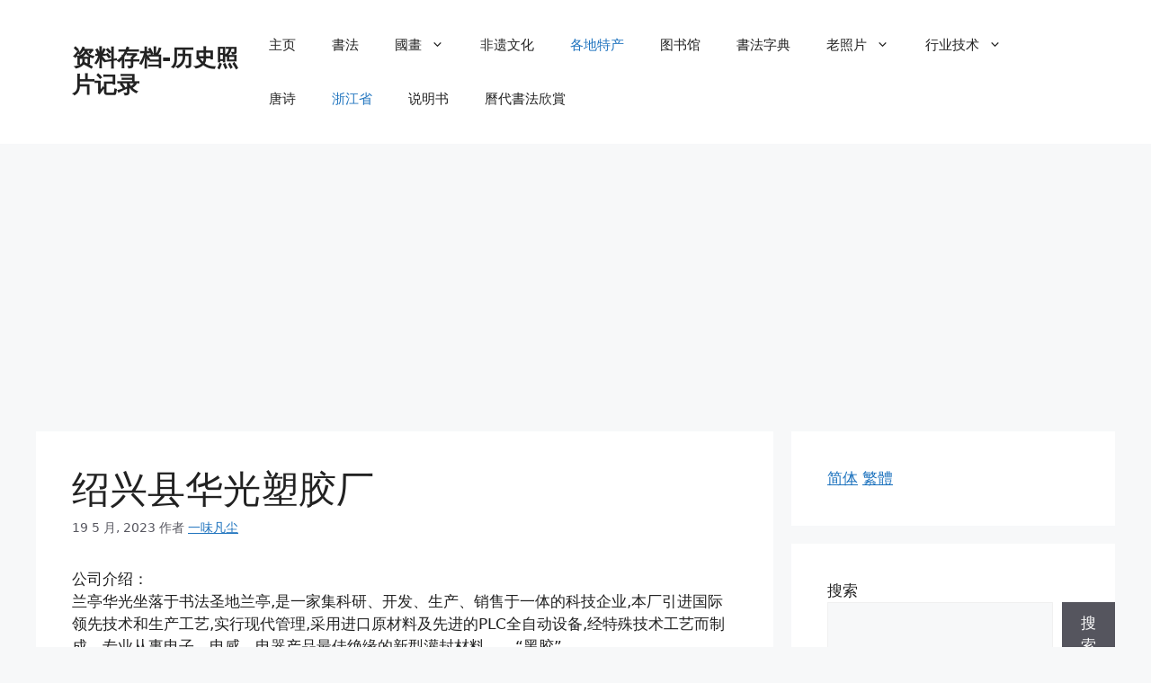

--- FILE ---
content_type: text/html; charset=UTF-8
request_url: https://www.wikichina.com/05/1868/
body_size: 10262
content:
<!DOCTYPE html><html lang="zh-Hans"><head><meta charset="UTF-8"><title>绍兴县华光塑胶厂 &#8211; 资料存档-历史照片记录</title><meta name='robots' content='max-image-preview:large' /><meta name="viewport" content="width=device-width, initial-scale=1"><link rel="alternate" type="application/rss+xml" title="资料存档-历史照片记录 &raquo; Feed" href="https://www.wikichina.com/feed/" /><link rel="alternate" type="application/rss+xml" title="资料存档-历史照片记录 &raquo; 评论 Feed" href="https://www.wikichina.com/comments/feed/" /><link rel="alternate" type="application/rss+xml" title="资料存档-历史照片记录 &raquo; 绍兴县华光塑胶厂 评论 Feed" href="https://www.wikichina.com/05/1868/feed/" /><link rel="alternate" title="oEmbed (JSON)" type="application/json+oembed" href="https://www.wikichina.com/wp-json/oembed/1.0/embed?url=https%3A%2F%2Fwww.wikichina.com%2F05%2F1868%2F" /><link rel="alternate" title="oEmbed (XML)" type="text/xml+oembed" href="https://www.wikichina.com/wp-json/oembed/1.0/embed?url=https%3A%2F%2Fwww.wikichina.com%2F05%2F1868%2F&#038;format=xml" /><link data-optimized="2" rel="stylesheet" href="https://www.wikichina.com/wp-content/litespeed/css/c32049a89e9709a42b3bb023612106ec.css?ver=de6b9" /> <script src="https://www.wikichina.com/wp-includes/js/jquery/jquery.min.js?ver=3.7.1" id="jquery-core-js"></script> <script src="https://www.wikichina.com/wp-includes/js/jquery/jquery-migrate.min.js?ver=3.4.1" id="jquery-migrate-js"></script> <link rel="https://api.w.org/" href="https://www.wikichina.com/wp-json/" /><link rel="alternate" title="JSON" type="application/json" href="https://www.wikichina.com/wp-json/wp/v2/posts/1868" /><link rel="EditURI" type="application/rsd+xml" title="RSD" href="https://www.wikichina.com/xmlrpc.php?rsd" /><meta name="generator" content="WordPress 6.9" /><link rel="canonical" href="https://www.wikichina.com/05/1868/" /><link rel='shortlink' href='https://www.wikichina.com/?p=1868' /><link rel="pingback" href="https://www.wikichina.com/xmlrpc.php">
<script async src="https://pagead2.googlesyndication.com/pagead/js/adsbygoogle.js?client=ca-pub-3807836015778663"
     crossorigin="anonymous"></script> </head><body class="wp-singular post-template post-template-templates post-template-template-fullwidth post-template-templatestemplate-fullwidth-php single single-post postid-1868 single-format-standard wp-embed-responsive wp-theme-generatepress zh right-sidebar nav-float-right separate-containers header-aligned-left dropdown-hover" itemtype="https://schema.org/Blog" itemscope>
<a class="screen-reader-text skip-link" href="#content" title="跳至内容">跳至内容</a><header class="site-header has-inline-mobile-toggle" id="masthead" aria-label="站点"  itemtype="https://schema.org/WPHeader" itemscope><div class="inside-header grid-container"><div class="site-branding"><p class="main-title" itemprop="headline">
<a href="https://www.wikichina.com/" rel="home">资料存档-历史照片记录</a></p></div><nav class="main-navigation mobile-menu-control-wrapper" id="mobile-menu-control-wrapper" aria-label="移动端切换">
<button data-nav="site-navigation" class="menu-toggle" aria-controls="primary-menu" aria-expanded="false">
<span class="gp-icon icon-menu-bars"><svg viewBox="0 0 512 512" aria-hidden="true" xmlns="http://www.w3.org/2000/svg" width="1em" height="1em"><path d="M0 96c0-13.255 10.745-24 24-24h464c13.255 0 24 10.745 24 24s-10.745 24-24 24H24c-13.255 0-24-10.745-24-24zm0 160c0-13.255 10.745-24 24-24h464c13.255 0 24 10.745 24 24s-10.745 24-24 24H24c-13.255 0-24-10.745-24-24zm0 160c0-13.255 10.745-24 24-24h464c13.255 0 24 10.745 24 24s-10.745 24-24 24H24c-13.255 0-24-10.745-24-24z" /></svg><svg viewBox="0 0 512 512" aria-hidden="true" xmlns="http://www.w3.org/2000/svg" width="1em" height="1em"><path d="M71.029 71.029c9.373-9.372 24.569-9.372 33.942 0L256 222.059l151.029-151.03c9.373-9.372 24.569-9.372 33.942 0 9.372 9.373 9.372 24.569 0 33.942L289.941 256l151.03 151.029c9.372 9.373 9.372 24.569 0 33.942-9.373 9.372-24.569 9.372-33.942 0L256 289.941l-151.029 151.03c-9.373 9.372-24.569 9.372-33.942 0-9.372-9.373-9.372-24.569 0-33.942L222.059 256 71.029 104.971c-9.372-9.373-9.372-24.569 0-33.942z" /></svg></span><span class="screen-reader-text">菜单</span>		</button></nav><nav class="main-navigation sub-menu-right" id="site-navigation" aria-label="主要"  itemtype="https://schema.org/SiteNavigationElement" itemscope><div class="inside-navigation grid-container">
<button class="menu-toggle" aria-controls="primary-menu" aria-expanded="false">
<span class="gp-icon icon-menu-bars"><svg viewBox="0 0 512 512" aria-hidden="true" xmlns="http://www.w3.org/2000/svg" width="1em" height="1em"><path d="M0 96c0-13.255 10.745-24 24-24h464c13.255 0 24 10.745 24 24s-10.745 24-24 24H24c-13.255 0-24-10.745-24-24zm0 160c0-13.255 10.745-24 24-24h464c13.255 0 24 10.745 24 24s-10.745 24-24 24H24c-13.255 0-24-10.745-24-24zm0 160c0-13.255 10.745-24 24-24h464c13.255 0 24 10.745 24 24s-10.745 24-24 24H24c-13.255 0-24-10.745-24-24z" /></svg><svg viewBox="0 0 512 512" aria-hidden="true" xmlns="http://www.w3.org/2000/svg" width="1em" height="1em"><path d="M71.029 71.029c9.373-9.372 24.569-9.372 33.942 0L256 222.059l151.029-151.03c9.373-9.372 24.569-9.372 33.942 0 9.372 9.373 9.372 24.569 0 33.942L289.941 256l151.03 151.029c9.372 9.373 9.372 24.569 0 33.942-9.373 9.372-24.569 9.372-33.942 0L256 289.941l-151.029 151.03c-9.373 9.372-24.569 9.372-33.942 0-9.372-9.373-9.372-24.569 0-33.942L222.059 256 71.029 104.971c-9.372-9.373-9.372-24.569 0-33.942z" /></svg></span><span class="mobile-menu">菜单</span>				</button><div id="primary-menu" class="main-nav"><ul id="menu-wikichina-menu" class=" menu sf-menu"><li id="menu-item-224" class="menu-item menu-item-type-custom menu-item-object-custom menu-item-224"><a target="_blank" href="https://wikichina.com/">主页</a></li><li id="menu-item-166" class="menu-item menu-item-type-taxonomy menu-item-object-category menu-item-166"><a href="https://www.wikichina.com/category/shufa/">書法</a></li><li id="menu-item-167" class="menu-item menu-item-type-taxonomy menu-item-object-category menu-item-has-children menu-item-167"><a href="https://www.wikichina.com/category/zgh/">國畫<span role="presentation" class="dropdown-menu-toggle"><span class="gp-icon icon-arrow"><svg viewBox="0 0 330 512" aria-hidden="true" xmlns="http://www.w3.org/2000/svg" width="1em" height="1em"><path d="M305.913 197.085c0 2.266-1.133 4.815-2.833 6.514L171.087 335.593c-1.7 1.7-4.249 2.832-6.515 2.832s-4.815-1.133-6.515-2.832L26.064 203.599c-1.7-1.7-2.832-4.248-2.832-6.514s1.132-4.816 2.832-6.515l14.162-14.163c1.7-1.699 3.966-2.832 6.515-2.832 2.266 0 4.815 1.133 6.515 2.832l111.316 111.317 111.316-111.317c1.7-1.699 4.249-2.832 6.515-2.832s4.815 1.133 6.515 2.832l14.162 14.163c1.7 1.7 2.833 4.249 2.833 6.515z" /></svg></span></span></a><ul class="sub-menu"><li id="menu-item-271" class="menu-item menu-item-type-taxonomy menu-item-object-category menu-item-271"><a href="https://www.wikichina.com/category/zgh/hnh/">花鸟画</a></li><li id="menu-item-270" class="menu-item menu-item-type-taxonomy menu-item-object-category menu-item-270"><a href="https://www.wikichina.com/category/zgh/ssh/">山水画</a></li><li id="menu-item-269" class="menu-item menu-item-type-taxonomy menu-item-object-category menu-item-269"><a href="https://www.wikichina.com/category/zgh/rwh/">人物画</a></li></ul></li><li id="menu-item-225" class="menu-item menu-item-type-taxonomy menu-item-object-category menu-item-225"><a href="https://www.wikichina.com/category/fywh/">非遗文化</a></li><li id="menu-item-168" class="menu-item menu-item-type-taxonomy menu-item-object-category current-post-ancestor current-menu-parent current-post-parent menu-item-168"><a href="https://www.wikichina.com/category/geditechan/">各地特产</a></li><li id="menu-item-169" class="menu-item menu-item-type-taxonomy menu-item-object-category menu-item-169"><a href="https://www.wikichina.com/category/tsg/">图书馆</a></li><li id="menu-item-260" class="menu-item menu-item-type-custom menu-item-object-custom menu-item-260"><a target="_blank" href="https://chinese-calligraphy-dictionary.wikichina.com/" title="書法字典線上">書法字典</a></li><li id="menu-item-268" class="menu-item menu-item-type-taxonomy menu-item-object-category menu-item-has-children menu-item-268"><a href="https://www.wikichina.com/category/lzp/">老照片<span role="presentation" class="dropdown-menu-toggle"><span class="gp-icon icon-arrow"><svg viewBox="0 0 330 512" aria-hidden="true" xmlns="http://www.w3.org/2000/svg" width="1em" height="1em"><path d="M305.913 197.085c0 2.266-1.133 4.815-2.833 6.514L171.087 335.593c-1.7 1.7-4.249 2.832-6.515 2.832s-4.815-1.133-6.515-2.832L26.064 203.599c-1.7-1.7-2.832-4.248-2.832-6.514s1.132-4.816 2.832-6.515l14.162-14.163c1.7-1.699 3.966-2.832 6.515-2.832 2.266 0 4.815 1.133 6.515 2.832l111.316 111.317 111.316-111.317c1.7-1.699 4.249-2.832 6.515-2.832s4.815 1.133 6.515 2.832l14.162 14.163c1.7 1.7 2.833 4.249 2.833 6.515z" /></svg></span></span></a><ul class="sub-menu"><li id="menu-item-272" class="menu-item menu-item-type-taxonomy menu-item-object-category menu-item-272"><a href="https://www.wikichina.com/category/lzp/txlzp/">桐乡老照片</a></li></ul></li><li id="menu-item-390" class="menu-item menu-item-type-taxonomy menu-item-object-category menu-item-has-children menu-item-390"><a href="https://www.wikichina.com/category/hyjs/">行业技术<span role="presentation" class="dropdown-menu-toggle"><span class="gp-icon icon-arrow"><svg viewBox="0 0 330 512" aria-hidden="true" xmlns="http://www.w3.org/2000/svg" width="1em" height="1em"><path d="M305.913 197.085c0 2.266-1.133 4.815-2.833 6.514L171.087 335.593c-1.7 1.7-4.249 2.832-6.515 2.832s-4.815-1.133-6.515-2.832L26.064 203.599c-1.7-1.7-2.832-4.248-2.832-6.514s1.132-4.816 2.832-6.515l14.162-14.163c1.7-1.699 3.966-2.832 6.515-2.832 2.266 0 4.815 1.133 6.515 2.832l111.316 111.317 111.316-111.317c1.7-1.699 4.249-2.832 6.515-2.832s4.815 1.133 6.515 2.832l14.162 14.163c1.7 1.7 2.833 4.249 2.833 6.515z" /></svg></span></span></a><ul class="sub-menu"><li id="menu-item-392" class="menu-item menu-item-type-taxonomy menu-item-object-category menu-item-392"><a href="https://www.wikichina.com/category/hyjs/fzjs/">纺织技术</a></li><li id="menu-item-391" class="menu-item menu-item-type-taxonomy menu-item-object-category menu-item-391"><a href="https://www.wikichina.com/category/hyjs/nyjs/">农业技术</a></li><li id="menu-item-18312" class="menu-item menu-item-type-taxonomy menu-item-object-category menu-item-18312"><a href="https://www.wikichina.com/category/hyjs/hgjs/">化工技术</a></li></ul></li><li id="menu-item-18313" class="menu-item menu-item-type-taxonomy menu-item-object-category menu-item-18313"><a href="https://www.wikichina.com/category/%e5%94%90%e8%af%97/">唐诗</a></li><li id="menu-item-21157" class="menu-item menu-item-type-taxonomy menu-item-object-category current-post-ancestor current-menu-parent current-post-parent menu-item-21157"><a href="https://www.wikichina.com/category/qyml/zhejiang/">浙江省</a></li><li id="menu-item-21158" class="menu-item menu-item-type-taxonomy menu-item-object-category menu-item-21158"><a href="https://www.wikichina.com/category/sms/">说明书</a></li><li id="menu-item-21172" class="menu-item menu-item-type-custom menu-item-object-custom menu-item-21172"><a href="https://tool.wikichina.com/sfxs/">曆代書法欣賞</a></li></ul></div></div></nav></div></header><div class="site grid-container container hfeed" id="page"><div class="site-content" id="content"><div class="content-area" id="primary"><main class="site-main" id="main"><article id="post-1868" class="post-1868 post type-post status-publish format-standard hentry category-geditechan category-zhejiang" itemtype="https://schema.org/CreativeWork" itemscope><div class="inside-article"><header class="entry-header"><h1 class="entry-title" itemprop="headline">绍兴县华光塑胶厂</h1><div class="entry-meta">
<span class="posted-on"><time class="entry-date published" datetime="2023-05-19T14:29:01+08:00" itemprop="datePublished">19 5 月, 2023</time></span> <span class="byline">作者 <span class="author vcard" itemprop="author" itemtype="https://schema.org/Person" itemscope><a class="url fn n" href="https://www.wikichina.com/author/seagull/" title="查看一味凡尘发表的所有文章" rel="author" itemprop="url"><span class="author-name" itemprop="name">一味凡尘</span></a></span></span></div></header><div class="entry-content" itemprop="text"><p>公司介绍：<br>兰亭华光坐落于书法圣地兰亭,是一家集科研、开发、生产、销售于一体的科技企业,本厂引进国际领先技术和生产工艺,实行现代管理,采用进口原材料及先进的PLC全自动设备,经特殊技术工艺而制成。专业从事电子、电感、电器产品最佳绝缘的新型灌封材料——“黑胶”。<br>    本产品规格齐全、品质稳定、性能优越,各项指标均居国内领先水平,产品从根本上取代了环氧树脂、硅胶,是一种使用简单,效果显著的灌封材料。使用本产品,能大大降低生产成本。<br>    我公司结合电子灌封黑胶性能与电子与产品灌封要求,参考同类产品自行研发制造的新型灌胶设备。在快速加热的同时减小胶料因受热不均造成的局部分解；配合完善的电子控制多点自动温控加热与动力搅拌装置,使胶体充分均匀加热到设定温度,保证灌封工艺优良和简化操作难度。</p><p>                     为    您    提    供</p><p>   产品类别</p><p>简要描述	电子产品<br>专 用	电感产品<br>   专 用	滤波器专用	变压器<br>  专 用<br>	HG-Z1-2	HG-G1-2	HG-FO	HG-CO	HG-Q1<br>形状Shabe	固体/块状	固体/块状	固体/块状	固体/块状	固体/块状<br>颜色	黑色	黑色	黑色	黑色	黑色<br>            根据用户需要,可制成多种颜色胶,具体指标另行</p><p>     同时可根据您指定的技术指标,要求生产各类特定电子灌封材料—黑胶。<br>     我们以用户至上、诚信为本,质量求精的原则,热情欢迎新老朋友真城合作,共创美好的明天。<br>     厂址:浙江省绍兴兰亭花街工业园区</p><p>浙江省绍兴县兰亭华光塑胶厂<br>产品介绍:<br>电子灌封胶;黑胶;新型电子灌封胶<br>地址:<br>浙江绍兴县绍兴县兰亭花街工业园区<br>网址：</p><p>联系电话（手机）:<br>邮箱:<br>微信:</p></div><footer class="entry-meta" aria-label="条目 meta">
<span class="cat-links"><span class="gp-icon icon-categories"><svg viewBox="0 0 512 512" aria-hidden="true" xmlns="http://www.w3.org/2000/svg" width="1em" height="1em"><path d="M0 112c0-26.51 21.49-48 48-48h110.014a48 48 0 0143.592 27.907l12.349 26.791A16 16 0 00228.486 128H464c26.51 0 48 21.49 48 48v224c0 26.51-21.49 48-48 48H48c-26.51 0-48-21.49-48-48V112z" /></svg></span><span class="screen-reader-text">分类 </span><a href="https://www.wikichina.com/category/geditechan/" rel="category tag">各地特产</a>、 <a href="https://www.wikichina.com/category/qyml/zhejiang/" rel="category tag">浙江省</a></span><nav id="nav-below" class="post-navigation" aria-label="文章"><div class="nav-previous"><span class="gp-icon icon-arrow-left"><svg viewBox="0 0 192 512" aria-hidden="true" xmlns="http://www.w3.org/2000/svg" width="1em" height="1em" fill-rule="evenodd" clip-rule="evenodd" stroke-linejoin="round" stroke-miterlimit="1.414"><path d="M178.425 138.212c0 2.265-1.133 4.813-2.832 6.512L64.276 256.001l111.317 111.277c1.7 1.7 2.832 4.247 2.832 6.513 0 2.265-1.133 4.813-2.832 6.512L161.43 394.46c-1.7 1.7-4.249 2.832-6.514 2.832-2.266 0-4.816-1.133-6.515-2.832L16.407 262.514c-1.699-1.7-2.832-4.248-2.832-6.513 0-2.265 1.133-4.813 2.832-6.512l131.994-131.947c1.7-1.699 4.249-2.831 6.515-2.831 2.265 0 4.815 1.132 6.514 2.831l14.163 14.157c1.7 1.7 2.832 3.965 2.832 6.513z" fill-rule="nonzero" /></svg></span><span class="prev"><a href="https://www.wikichina.com/05/2002/" rel="prev">浙江缙云嘉衡工艺有限公司</a></span></div><div class="nav-next"><span class="gp-icon icon-arrow-right"><svg viewBox="0 0 192 512" aria-hidden="true" xmlns="http://www.w3.org/2000/svg" width="1em" height="1em" fill-rule="evenodd" clip-rule="evenodd" stroke-linejoin="round" stroke-miterlimit="1.414"><path d="M178.425 256.001c0 2.266-1.133 4.815-2.832 6.515L43.599 394.509c-1.7 1.7-4.248 2.833-6.514 2.833s-4.816-1.133-6.515-2.833l-14.163-14.162c-1.699-1.7-2.832-3.966-2.832-6.515 0-2.266 1.133-4.815 2.832-6.515l111.317-111.316L16.407 144.685c-1.699-1.7-2.832-4.249-2.832-6.515s1.133-4.815 2.832-6.515l14.163-14.162c1.7-1.7 4.249-2.833 6.515-2.833s4.815 1.133 6.514 2.833l131.994 131.993c1.7 1.7 2.832 4.249 2.832 6.515z" fill-rule="nonzero" /></svg></span><span class="next"><a href="https://www.wikichina.com/05/1873/" rel="next">杭州萧山城厢小雨工艺品店</a></span></div></nav></footer></div></article></main></div><div class="widget-area sidebar is-right-sidebar" id="right-sidebar"><div class="inside-right-sidebar"><aside id="widget_wpcc-5" class="widget inner-padding widget_wpcc"><div id="wpcc_widget_inner">
<span id="wpcc_original_link" class="wpcc_current_lang" ><a class="wpcc_link" href="https://www.wikichina.com/05/1868/" title="简体">简体</a></span>
<span id="wpcc_zh-hant_link" class="wpcc_lang" ><a class="wpcc_link" rel="nofollow" href="https://www.wikichina.com/zh-hant/05/1868/" title="繁體" >繁體</a></span></div></aside><aside id="block-2" class="widget inner-padding widget_block widget_search"><form role="search" method="get" action="https://www.wikichina.com/" class="wp-block-search__button-outside wp-block-search__text-button wp-block-search"    ><label class="wp-block-search__label" for="wp-block-search__input-1" >搜索</label><div class="wp-block-search__inside-wrapper" ><input class="wp-block-search__input" id="wp-block-search__input-1" placeholder="" value="" type="search" name="s" required /><button aria-label="搜索" class="wp-block-search__button wp-element-button" type="submit" >搜索</button></div></form></aside><aside id="block-3" class="widget inner-padding widget_block"><div class="wp-block-group"><div class="wp-block-group__inner-container is-layout-flow wp-block-group-is-layout-flow"><h2 class="wp-block-heading has-very-light-gray-to-cyan-bluish-gray-gradient-background has-background">Recent Posts</h2><ul class="wp-block-latest-posts__list wp-block-latest-posts"><li><a class="wp-block-latest-posts__post-title" href="https://www.wikichina.com/07/23066/">近代 潘天寿 纸本设色 《兰花图》</a></li><li><a class="wp-block-latest-posts__post-title" href="https://www.wikichina.com/07/23069/">《小憩图》 近代 潘天寿 纸本设色</a></li><li><a class="wp-block-latest-posts__post-title" href="https://www.wikichina.com/07/23071/">《兰石图》 近代 潘天寿</a></li><li><a class="wp-block-latest-posts__post-title" href="https://www.wikichina.com/07/23074/">近代 潘天寿 纸本设色《秋蟹图》</a></li><li><a class="wp-block-latest-posts__post-title" href="https://www.wikichina.com/06/21606/">在线图书馆推荐和博物馆推荐</a></li></ul></div></div></aside><aside id="block-4" class="widget inner-padding widget_block"><div class="wp-block-group"><div class="wp-block-group__inner-container is-layout-flow wp-block-group-is-layout-flow"><h2 class="wp-block-heading has-very-light-gray-to-cyan-bluish-gray-gradient-background has-background">Recent Comments</h2><ol class="wp-block-latest-comments"><li class="wp-block-latest-comments__comment"><article><footer class="wp-block-latest-comments__comment-meta"><a class="wp-block-latest-comments__comment-author" href="https://wikichina.com/02/21251/">王羲之有哪些作品？ - 资料存档-历史照片记录</a> 发表在 <a class="wp-block-latest-comments__comment-link" href="https://www.wikichina.com/05/21137/#comment-10">王羲之　十七帖</a></footer></article></li><li class="wp-block-latest-comments__comment"><article><footer class="wp-block-latest-comments__comment-meta"><a class="wp-block-latest-comments__comment-author" href="https://wikichina.com/02/21251/">王羲之有哪些作品？ - 资料存档-历史照片记录</a> 发表在 <a class="wp-block-latest-comments__comment-link" href="https://www.wikichina.com/05/21132/#comment-9">王羲之　喪亂帖</a></footer></article></li></ol></div></div></aside><aside id="block-6" class="widget inner-padding widget_block"><div class="wp-block-group"><div class="wp-block-group__inner-container is-layout-flow wp-block-group-is-layout-flow"><h2 class="wp-block-heading has-very-light-gray-to-cyan-bluish-gray-gradient-background has-background">Categories</h2><ul class="wp-block-categories-list wp-block-categories"><li class="cat-item cat-item-6"><a href="https://www.wikichina.com/category/zgh/">中国画</a></li><li class="cat-item cat-item-5"><a href="https://www.wikichina.com/category/shufa/">中國書法</a></li><li class="cat-item cat-item-23"><a href="https://www.wikichina.com/category/qyml/">企业名录</a></li><li class="cat-item cat-item-21"><a href="https://www.wikichina.com/category/hyjs/nyjs/">农业技术</a></li><li class="cat-item cat-item-22"><a href="https://www.wikichina.com/category/hyjs/hgjs/">化工技术</a></li><li class="cat-item cat-item-1"><a href="https://www.wikichina.com/category/geditechan/">各地特产</a></li><li class="cat-item cat-item-4"><a href="https://www.wikichina.com/category/tsg/">图书馆</a></li><li class="cat-item cat-item-13"><a href="https://www.wikichina.com/category/zgh/ssh/">山水画</a></li><li class="cat-item cat-item-33"><a href="https://www.wikichina.com/category/sms/zgsms/">招股说明书</a></li><li class="cat-item cat-item-17"><a href="https://www.wikichina.com/category/lzp/txlzp/">桐乡老照片</a></li><li class="cat-item cat-item-18"><a href="https://www.wikichina.com/category/mjgscs/">民间故事传说</a></li><li class="cat-item cat-item-24"><a href="https://www.wikichina.com/category/qyml/zhejiang/">浙江省</a></li><li class="cat-item cat-item-20"><a href="https://www.wikichina.com/category/hyjs/fzjs/">纺织技术</a></li><li class="cat-item cat-item-16"><a href="https://www.wikichina.com/category/lzp/">老照片</a></li><li class="cat-item cat-item-14"><a href="https://www.wikichina.com/category/zgh/hnh/">花鸟画</a></li><li class="cat-item cat-item-9"><a href="https://www.wikichina.com/category/sms/">说明书</a></li><li class="cat-item cat-item-10"><a href="https://www.wikichina.com/category/softdown/">软件下载</a></li><li class="cat-item cat-item-7"><a href="https://www.wikichina.com/category/fywh/">非遗文化</a></li></ul></div></div></aside></div></div></div></div><div class="site-footer"><footer class="site-info" aria-label="站点"  itemtype="https://schema.org/WPFooter" itemscope><div class="inside-site-info grid-container"><div class="copyright-bar">
<span class="copyright">&copy; 2026 资料存档-历史照片记录</span> &bull; Built with <a href="https://generatepress.com" itemprop="url">GeneratePress</a></div></div></footer></div> <script type="speculationrules">{"prefetch":[{"source":"document","where":{"and":[{"href_matches":"/*"},{"not":{"href_matches":["/wp-*.php","/wp-admin/*","/wp-content/uploads/*","/wp-content/*","/wp-content/plugins/*","/wp-content/themes/generatepress/*","/*\\?(.+)"]}},{"not":{"selector_matches":"a[rel~=\"nofollow\"]"}},{"not":{"selector_matches":".no-prefetch, .no-prefetch a"}}]},"eagerness":"conservative"}]}</script> <script id="generate-a11y">!function(){"use strict";if("querySelector"in document&&"addEventListener"in window){var e=document.body;e.addEventListener("pointerdown",(function(){e.classList.add("using-mouse")}),{passive:!0}),e.addEventListener("keydown",(function(){e.classList.remove("using-mouse")}),{passive:!0})}}();</script> <script src="https://www.wikichina.com/wp-includes/js/jquery/ui/core.min.js?ver=1.13.3" id="jquery-ui-core-js"></script> <script src="https://www.wikichina.com/wp-includes/js/jquery/ui/accordion.min.js?ver=1.13.3" id="jquery-ui-accordion-js"></script> <script src="https://www.wikichina.com/wp-content/plugins/faq-schema-for-pages-and-posts//js/frontend.js?ver=2.0.0" id="wp-faq-schema-frontend-js"></script> <script id="ez-toc-scroll-scriptjs-js-extra">var eztoc_smooth_local = {"scroll_offset":"30","add_request_uri":"","add_self_reference_link":""};
//# sourceURL=ez-toc-scroll-scriptjs-js-extra</script> <script src="https://www.wikichina.com/wp-content/plugins/easy-table-of-contents/assets/js/smooth_scroll.min.js?ver=2.0.80" id="ez-toc-scroll-scriptjs-js"></script> <script src="https://www.wikichina.com/wp-content/plugins/easy-table-of-contents/vendor/js-cookie/js.cookie.min.js?ver=2.2.1" id="ez-toc-js-cookie-js"></script> <script src="https://www.wikichina.com/wp-content/plugins/easy-table-of-contents/vendor/sticky-kit/jquery.sticky-kit.min.js?ver=1.9.2" id="ez-toc-jquery-sticky-kit-js"></script> <script id="ez-toc-js-js-extra">var ezTOC = {"smooth_scroll":"1","visibility_hide_by_default":"","scroll_offset":"30","fallbackIcon":"\u003Cspan class=\"\"\u003E\u003Cspan class=\"eztoc-hide\" style=\"display:none;\"\u003EToggle\u003C/span\u003E\u003Cspan class=\"ez-toc-icon-toggle-span\"\u003E\u003Csvg style=\"fill: #999;color:#999\" xmlns=\"http://www.w3.org/2000/svg\" class=\"list-377408\" width=\"20px\" height=\"20px\" viewBox=\"0 0 24 24\" fill=\"none\"\u003E\u003Cpath d=\"M6 6H4v2h2V6zm14 0H8v2h12V6zM4 11h2v2H4v-2zm16 0H8v2h12v-2zM4 16h2v2H4v-2zm16 0H8v2h12v-2z\" fill=\"currentColor\"\u003E\u003C/path\u003E\u003C/svg\u003E\u003Csvg style=\"fill: #999;color:#999\" class=\"arrow-unsorted-368013\" xmlns=\"http://www.w3.org/2000/svg\" width=\"10px\" height=\"10px\" viewBox=\"0 0 24 24\" version=\"1.2\" baseProfile=\"tiny\"\u003E\u003Cpath d=\"M18.2 9.3l-6.2-6.3-6.2 6.3c-.2.2-.3.4-.3.7s.1.5.3.7c.2.2.4.3.7.3h11c.3 0 .5-.1.7-.3.2-.2.3-.5.3-.7s-.1-.5-.3-.7zM5.8 14.7l6.2 6.3 6.2-6.3c.2-.2.3-.5.3-.7s-.1-.5-.3-.7c-.2-.2-.4-.3-.7-.3h-11c-.3 0-.5.1-.7.3-.2.2-.3.5-.3.7s.1.5.3.7z\"/\u003E\u003C/svg\u003E\u003C/span\u003E\u003C/span\u003E","chamomile_theme_is_on":""};
//# sourceURL=ez-toc-js-js-extra</script> <script src="https://www.wikichina.com/wp-content/plugins/easy-table-of-contents/assets/js/front.min.js?ver=2.0.80-1767264412" id="ez-toc-js-js"></script> <script id="generate-menu-js-before">var generatepressMenu = {"toggleOpenedSubMenus":true,"openSubMenuLabel":"\u6253\u5f00\u5b50\u83dc\u5355","closeSubMenuLabel":"\u5173\u95ed\u5b50\u83dc\u5355"};
//# sourceURL=generate-menu-js-before</script> <script src="https://www.wikichina.com/wp-content/themes/generatepress/assets/js/menu.min.js?ver=3.6.1" id="generate-menu-js"></script> <script id="wp-emoji-settings" type="application/json">{"baseUrl":"https://s.w.org/images/core/emoji/17.0.2/72x72/","ext":".png","svgUrl":"https://s.w.org/images/core/emoji/17.0.2/svg/","svgExt":".svg","source":{"concatemoji":"https://www.wikichina.com/wp-includes/js/wp-emoji-release.min.js?ver=6.9"}}</script> <script type="module">/*! This file is auto-generated */
const a=JSON.parse(document.getElementById("wp-emoji-settings").textContent),o=(window._wpemojiSettings=a,"wpEmojiSettingsSupports"),s=["flag","emoji"];function i(e){try{var t={supportTests:e,timestamp:(new Date).valueOf()};sessionStorage.setItem(o,JSON.stringify(t))}catch(e){}}function c(e,t,n){e.clearRect(0,0,e.canvas.width,e.canvas.height),e.fillText(t,0,0);t=new Uint32Array(e.getImageData(0,0,e.canvas.width,e.canvas.height).data);e.clearRect(0,0,e.canvas.width,e.canvas.height),e.fillText(n,0,0);const a=new Uint32Array(e.getImageData(0,0,e.canvas.width,e.canvas.height).data);return t.every((e,t)=>e===a[t])}function p(e,t){e.clearRect(0,0,e.canvas.width,e.canvas.height),e.fillText(t,0,0);var n=e.getImageData(16,16,1,1);for(let e=0;e<n.data.length;e++)if(0!==n.data[e])return!1;return!0}function u(e,t,n,a){switch(t){case"flag":return n(e,"\ud83c\udff3\ufe0f\u200d\u26a7\ufe0f","\ud83c\udff3\ufe0f\u200b\u26a7\ufe0f")?!1:!n(e,"\ud83c\udde8\ud83c\uddf6","\ud83c\udde8\u200b\ud83c\uddf6")&&!n(e,"\ud83c\udff4\udb40\udc67\udb40\udc62\udb40\udc65\udb40\udc6e\udb40\udc67\udb40\udc7f","\ud83c\udff4\u200b\udb40\udc67\u200b\udb40\udc62\u200b\udb40\udc65\u200b\udb40\udc6e\u200b\udb40\udc67\u200b\udb40\udc7f");case"emoji":return!a(e,"\ud83e\u1fac8")}return!1}function f(e,t,n,a){let r;const o=(r="undefined"!=typeof WorkerGlobalScope&&self instanceof WorkerGlobalScope?new OffscreenCanvas(300,150):document.createElement("canvas")).getContext("2d",{willReadFrequently:!0}),s=(o.textBaseline="top",o.font="600 32px Arial",{});return e.forEach(e=>{s[e]=t(o,e,n,a)}),s}function r(e){var t=document.createElement("script");t.src=e,t.defer=!0,document.head.appendChild(t)}a.supports={everything:!0,everythingExceptFlag:!0},new Promise(t=>{let n=function(){try{var e=JSON.parse(sessionStorage.getItem(o));if("object"==typeof e&&"number"==typeof e.timestamp&&(new Date).valueOf()<e.timestamp+604800&&"object"==typeof e.supportTests)return e.supportTests}catch(e){}return null}();if(!n){if("undefined"!=typeof Worker&&"undefined"!=typeof OffscreenCanvas&&"undefined"!=typeof URL&&URL.createObjectURL&&"undefined"!=typeof Blob)try{var e="postMessage("+f.toString()+"("+[JSON.stringify(s),u.toString(),c.toString(),p.toString()].join(",")+"));",a=new Blob([e],{type:"text/javascript"});const r=new Worker(URL.createObjectURL(a),{name:"wpTestEmojiSupports"});return void(r.onmessage=e=>{i(n=e.data),r.terminate(),t(n)})}catch(e){}i(n=f(s,u,c,p))}t(n)}).then(e=>{for(const n in e)a.supports[n]=e[n],a.supports.everything=a.supports.everything&&a.supports[n],"flag"!==n&&(a.supports.everythingExceptFlag=a.supports.everythingExceptFlag&&a.supports[n]);var t;a.supports.everythingExceptFlag=a.supports.everythingExceptFlag&&!a.supports.flag,a.supports.everything||((t=a.source||{}).concatemoji?r(t.concatemoji):t.wpemoji&&t.twemoji&&(r(t.twemoji),r(t.wpemoji)))});
//# sourceURL=https://www.wikichina.com/wp-includes/js/wp-emoji-loader.min.js</script>  <script async src="https://www.googletagmanager.com/gtag/js?id=G-9ZFRFRGBXP"></script> <script>window.dataLayer = window.dataLayer || [];
  function gtag(){dataLayer.push(arguments);}
  gtag('js', new Date());

  gtag('config', 'G-9ZFRFRGBXP');</script> </body></html>
<!-- Page optimized by LiteSpeed Cache @2026-01-07 22:35:47 -->

<!-- Page cached by LiteSpeed Cache 7.7 on 2026-01-07 22:35:47 -->

--- FILE ---
content_type: text/html; charset=utf-8
request_url: https://www.google.com/recaptcha/api2/aframe
body_size: 268
content:
<!DOCTYPE HTML><html><head><meta http-equiv="content-type" content="text/html; charset=UTF-8"></head><body><script nonce="rxB3_ohCNMxk7w18PyNOKw">/** Anti-fraud and anti-abuse applications only. See google.com/recaptcha */ try{var clients={'sodar':'https://pagead2.googlesyndication.com/pagead/sodar?'};window.addEventListener("message",function(a){try{if(a.source===window.parent){var b=JSON.parse(a.data);var c=clients[b['id']];if(c){var d=document.createElement('img');d.src=c+b['params']+'&rc='+(localStorage.getItem("rc::a")?sessionStorage.getItem("rc::b"):"");window.document.body.appendChild(d);sessionStorage.setItem("rc::e",parseInt(sessionStorage.getItem("rc::e")||0)+1);localStorage.setItem("rc::h",'1768274953371');}}}catch(b){}});window.parent.postMessage("_grecaptcha_ready", "*");}catch(b){}</script></body></html>